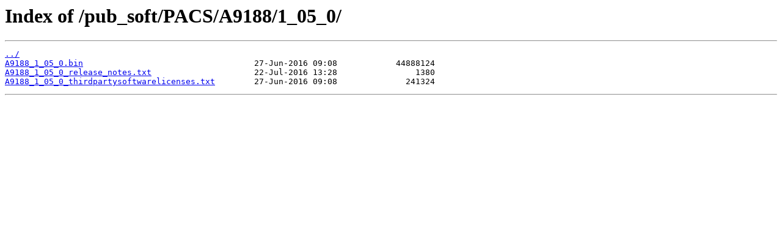

--- FILE ---
content_type: text/html
request_url: http://ftp.axis.com/pub_soft/PACS/A9188/1_05_0/
body_size: 275
content:
<html>
<head><title>Index of /pub_soft/PACS/A9188/1_05_0/</title></head>
<body>
<h1>Index of /pub_soft/PACS/A9188/1_05_0/</h1><hr><pre><a href="../">../</a>
<a href="A9188_1_05_0.bin">A9188_1_05_0.bin</a>                                   27-Jun-2016 09:08            44888124
<a href="A9188_1_05_0_release_notes.txt">A9188_1_05_0_release_notes.txt</a>                     22-Jul-2016 13:28                1380
<a href="A9188_1_05_0_thirdpartysoftwarelicenses.txt">A9188_1_05_0_thirdpartysoftwarelicenses.txt</a>        27-Jun-2016 09:08              241324
</pre><hr></body>
</html>
